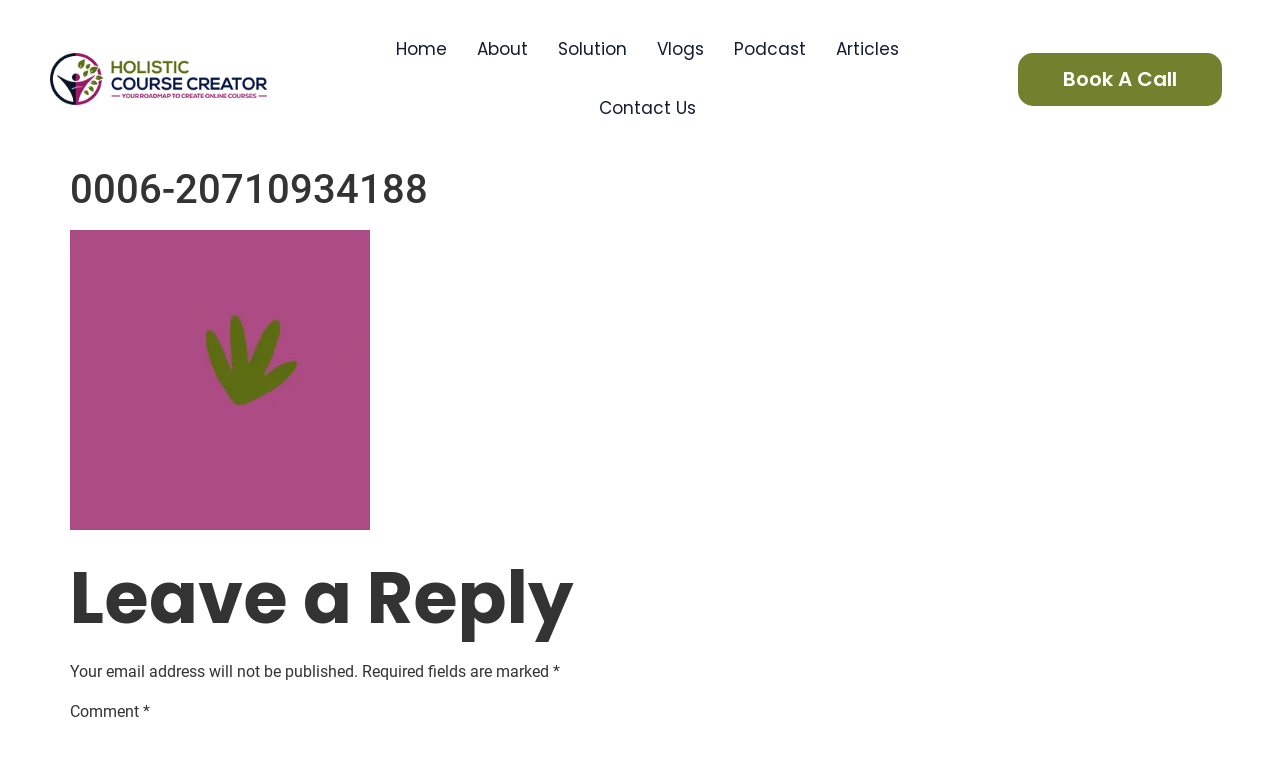

--- FILE ---
content_type: text/css
request_url: https://holisticcoursecreator.com/wp-content/uploads/elementor/css/post-6.css?ver=1764070987
body_size: 342
content:
.elementor-kit-6{--e-global-color-primary:#961A64;--e-global-color-secondary:#54595F;--e-global-color-text:#7A7A7A;--e-global-color-accent:#5A6D13;--e-global-typography-primary-font-family:"Poppins";--e-global-typography-primary-font-size:26px;--e-global-typography-primary-font-weight:600;--e-global-typography-primary-line-height:33px;--e-global-typography-secondary-font-family:"Poppins";--e-global-typography-secondary-font-weight:400;--e-global-typography-text-font-family:"Poppins";--e-global-typography-text-font-weight:400;--e-global-typography-accent-font-family:"Allura";--e-global-typography-accent-font-size:20px;--e-global-typography-accent-font-weight:500;--e-global-typography-accent-line-height:33px;}.elementor-kit-6 button,.elementor-kit-6 input[type="button"],.elementor-kit-6 input[type="submit"],.elementor-kit-6 .elementor-button{background-color:#73802E;font-family:"Poppins", Sans-serif;font-size:16px;color:#FFFFFF;padding:20px 30px 20px 30px;}.elementor-kit-6 e-page-transition{background-color:#FFBC7D;}.elementor-kit-6 a{text-decoration:none;}.elementor-kit-6 h2{font-family:"Poppins", Sans-serif;font-size:72px;font-weight:bold;line-height:1.3em;}.elementor-section.elementor-section-boxed > .elementor-container{max-width:1200px;}.e-con{--container-max-width:1200px;}.elementor-widget:not(:last-child){margin-block-end:20px;}.elementor-element{--widgets-spacing:20px 20px;--widgets-spacing-row:20px;--widgets-spacing-column:20px;}{}h1.entry-title{display:var(--page-title-display);}.site-header .site-branding{flex-direction:column;align-items:stretch;}.site-header{padding-inline-end:0px;padding-inline-start:0px;}.site-footer .site-branding{flex-direction:column;align-items:stretch;}@media(max-width:1024px){.elementor-section.elementor-section-boxed > .elementor-container{max-width:1024px;}.e-con{--container-max-width:1024px;}}@media(max-width:767px){.elementor-section.elementor-section-boxed > .elementor-container{max-width:767px;}.e-con{--container-max-width:767px;}}

--- FILE ---
content_type: text/css
request_url: https://holisticcoursecreator.com/wp-content/uploads/elementor/css/post-7.css?ver=1764070988
body_size: 2255
content:
.elementor-7 .elementor-element.elementor-element-34b3865 > .elementor-container{max-width:1600px;}.elementor-widget-image .widget-image-caption{color:var( --e-global-color-text );font-family:var( --e-global-typography-text-font-family ), Sans-serif;font-weight:var( --e-global-typography-text-font-weight );}.elementor-7 .elementor-element.elementor-element-82f2f14 img{width:17%;}.elementor-7 .elementor-element.elementor-element-a76c2c1:not(.elementor-motion-effects-element-type-background), .elementor-7 .elementor-element.elementor-element-a76c2c1 > .elementor-motion-effects-container > .elementor-motion-effects-layer{background-color:#091229;}.elementor-7 .elementor-element.elementor-element-a76c2c1 > .elementor-container{max-width:1600px;}.elementor-7 .elementor-element.elementor-element-a76c2c1{transition:background 0.3s, border 0.3s, border-radius 0.3s, box-shadow 0.3s;}.elementor-7 .elementor-element.elementor-element-a76c2c1 > .elementor-background-overlay{transition:background 0.3s, border-radius 0.3s, opacity 0.3s;}.elementor-7 .elementor-element.elementor-element-51e7a7c:not(.elementor-motion-effects-element-type-background) > .elementor-widget-wrap, .elementor-7 .elementor-element.elementor-element-51e7a7c > .elementor-widget-wrap > .elementor-motion-effects-container > .elementor-motion-effects-layer{background-color:#091229;}.elementor-7 .elementor-element.elementor-element-51e7a7c > .elementor-element-populated{transition:background 0.3s, border 0.3s, border-radius 0.3s, box-shadow 0.3s;}.elementor-7 .elementor-element.elementor-element-51e7a7c > .elementor-element-populated > .elementor-background-overlay{transition:background 0.3s, border-radius 0.3s, opacity 0.3s;}.elementor-widget-nav-menu .elementor-nav-menu .elementor-item{font-family:var( --e-global-typography-primary-font-family ), Sans-serif;font-size:var( --e-global-typography-primary-font-size );font-weight:var( --e-global-typography-primary-font-weight );line-height:var( --e-global-typography-primary-line-height );}.elementor-widget-nav-menu .elementor-nav-menu--main .elementor-item{color:var( --e-global-color-text );fill:var( --e-global-color-text );}.elementor-widget-nav-menu .elementor-nav-menu--main .elementor-item:hover,
					.elementor-widget-nav-menu .elementor-nav-menu--main .elementor-item.elementor-item-active,
					.elementor-widget-nav-menu .elementor-nav-menu--main .elementor-item.highlighted,
					.elementor-widget-nav-menu .elementor-nav-menu--main .elementor-item:focus{color:var( --e-global-color-accent );fill:var( --e-global-color-accent );}.elementor-widget-nav-menu .elementor-nav-menu--main:not(.e--pointer-framed) .elementor-item:before,
					.elementor-widget-nav-menu .elementor-nav-menu--main:not(.e--pointer-framed) .elementor-item:after{background-color:var( --e-global-color-accent );}.elementor-widget-nav-menu .e--pointer-framed .elementor-item:before,
					.elementor-widget-nav-menu .e--pointer-framed .elementor-item:after{border-color:var( --e-global-color-accent );}.elementor-widget-nav-menu{--e-nav-menu-divider-color:var( --e-global-color-text );}.elementor-widget-nav-menu .elementor-nav-menu--dropdown .elementor-item, .elementor-widget-nav-menu .elementor-nav-menu--dropdown  .elementor-sub-item{font-family:var( --e-global-typography-accent-font-family ), Sans-serif;font-size:var( --e-global-typography-accent-font-size );font-weight:var( --e-global-typography-accent-font-weight );}.elementor-7 .elementor-element.elementor-element-447f79c .elementor-menu-toggle{margin:0 auto;}.elementor-7 .elementor-element.elementor-element-447f79c .elementor-nav-menu .elementor-item{font-family:"Roboto", Sans-serif;font-size:20px;font-weight:300;}.elementor-7 .elementor-element.elementor-element-447f79c .elementor-nav-menu--main .elementor-item{color:#FFFFFF;fill:#FFFFFF;}.elementor-7 .elementor-element.elementor-element-447f79c .elementor-nav-menu--main .elementor-item:hover,
					.elementor-7 .elementor-element.elementor-element-447f79c .elementor-nav-menu--main .elementor-item.elementor-item-active,
					.elementor-7 .elementor-element.elementor-element-447f79c .elementor-nav-menu--main .elementor-item.highlighted,
					.elementor-7 .elementor-element.elementor-element-447f79c .elementor-nav-menu--main .elementor-item:focus{color:#FFFFFF;fill:#FFFFFF;}.elementor-7 .elementor-element.elementor-element-447f79c .elementor-nav-menu--main:not(.e--pointer-framed) .elementor-item:before,
					.elementor-7 .elementor-element.elementor-element-447f79c .elementor-nav-menu--main:not(.e--pointer-framed) .elementor-item:after{background-color:#61CE7000;}.elementor-7 .elementor-element.elementor-element-447f79c .e--pointer-framed .elementor-item:before,
					.elementor-7 .elementor-element.elementor-element-447f79c .e--pointer-framed .elementor-item:after{border-color:#61CE7000;}.elementor-7 .elementor-element.elementor-element-447f79c .elementor-nav-menu--main .elementor-item.elementor-item-active{color:#FFFFFF;}.elementor-7 .elementor-element.elementor-element-447f79c .elementor-nav-menu--main:not(.e--pointer-framed) .elementor-item.elementor-item-active:before,
					.elementor-7 .elementor-element.elementor-element-447f79c .elementor-nav-menu--main:not(.e--pointer-framed) .elementor-item.elementor-item-active:after{background-color:#FFFFFF00;}.elementor-7 .elementor-element.elementor-element-447f79c .e--pointer-framed .elementor-item.elementor-item-active:before,
					.elementor-7 .elementor-element.elementor-element-447f79c .e--pointer-framed .elementor-item.elementor-item-active:after{border-color:#FFFFFF00;}.elementor-bc-flex-widget .elementor-7 .elementor-element.elementor-element-868a117.elementor-column .elementor-widget-wrap{align-items:center;}.elementor-7 .elementor-element.elementor-element-868a117.elementor-column.elementor-element[data-element_type="column"] > .elementor-widget-wrap.elementor-element-populated{align-content:center;align-items:center;}.elementor-widget-button .elementor-button{background-color:var( --e-global-color-accent );font-family:var( --e-global-typography-accent-font-family ), Sans-serif;font-size:var( --e-global-typography-accent-font-size );font-weight:var( --e-global-typography-accent-font-weight );line-height:var( --e-global-typography-accent-line-height );}.elementor-7 .elementor-element.elementor-element-9275691 .elementor-button{background-color:#FFFFFF;fill:#091229;color:#091229;border-radius:15px 15px 15px 15px;padding:10px 30px 10px 30px;}.elementor-7 .elementor-element.elementor-element-470f7fa:not(.elementor-motion-effects-element-type-background), .elementor-7 .elementor-element.elementor-element-470f7fa > .elementor-motion-effects-container > .elementor-motion-effects-layer{background-color:#FFFFFF;}.elementor-7 .elementor-element.elementor-element-470f7fa{transition:background 0.3s, border 0.3s, border-radius 0.3s, box-shadow 0.3s;padding:20px 0px 20px 0px;}.elementor-7 .elementor-element.elementor-element-470f7fa > .elementor-background-overlay{transition:background 0.3s, border-radius 0.3s, opacity 0.3s;}.elementor-7 .elementor-element.elementor-element-7bbeb02:not(.elementor-motion-effects-element-type-background), .elementor-7 .elementor-element.elementor-element-7bbeb02 > .elementor-motion-effects-container > .elementor-motion-effects-layer{background-color:#FFFFFF;}.elementor-7 .elementor-element.elementor-element-7bbeb02{transition:background 0.3s, border 0.3s, border-radius 0.3s, box-shadow 0.3s;padding:0px 10px 0px 10px;}.elementor-7 .elementor-element.elementor-element-7bbeb02 > .elementor-background-overlay{transition:background 0.3s, border-radius 0.3s, opacity 0.3s;}.elementor-bc-flex-widget .elementor-7 .elementor-element.elementor-element-a36c15a.elementor-column .elementor-widget-wrap{align-items:center;}.elementor-7 .elementor-element.elementor-element-a36c15a.elementor-column.elementor-element[data-element_type="column"] > .elementor-widget-wrap.elementor-element-populated{align-content:center;align-items:center;}.elementor-7 .elementor-element.elementor-element-2fa2af8 > .elementor-widget-container{margin:0px 0px 0px 0px;}.elementor-7 .elementor-element.elementor-element-2fa2af8{text-align:left;}.elementor-7 .elementor-element.elementor-element-2fa2af8 img{width:80%;}.elementor-bc-flex-widget .elementor-7 .elementor-element.elementor-element-93ab7c9.elementor-column .elementor-widget-wrap{align-items:center;}.elementor-7 .elementor-element.elementor-element-93ab7c9.elementor-column.elementor-element[data-element_type="column"] > .elementor-widget-wrap.elementor-element-populated{align-content:center;align-items:center;}.elementor-7 .elementor-element.elementor-element-93ab7c9.elementor-column > .elementor-widget-wrap{justify-content:center;}.elementor-7 .elementor-element.elementor-element-93ab7c9 > .elementor-element-populated{transition:background 0.3s, border 0.3s, border-radius 0.3s, box-shadow 0.3s;}.elementor-7 .elementor-element.elementor-element-93ab7c9 > .elementor-element-populated > .elementor-background-overlay{transition:background 0.3s, border-radius 0.3s, opacity 0.3s;}.elementor-7 .elementor-element.elementor-element-823d664{width:auto;max-width:auto;}.elementor-7 .elementor-element.elementor-element-823d664 .elementor-menu-toggle{margin:0 auto;background-color:#73802E;}.elementor-7 .elementor-element.elementor-element-823d664 .elementor-nav-menu .elementor-item{font-family:"Poppins", Sans-serif;font-size:17px;font-weight:400;}.elementor-7 .elementor-element.elementor-element-823d664 .elementor-nav-menu--main .elementor-item{color:#141C32;fill:#141C32;padding-left:15px;padding-right:15px;}.elementor-7 .elementor-element.elementor-element-823d664 .elementor-nav-menu--main .elementor-item:hover,
					.elementor-7 .elementor-element.elementor-element-823d664 .elementor-nav-menu--main .elementor-item.elementor-item-active,
					.elementor-7 .elementor-element.elementor-element-823d664 .elementor-nav-menu--main .elementor-item.highlighted,
					.elementor-7 .elementor-element.elementor-element-823d664 .elementor-nav-menu--main .elementor-item:focus{color:#A03579;fill:#A03579;}.elementor-7 .elementor-element.elementor-element-823d664 .elementor-nav-menu--main:not(.e--pointer-framed) .elementor-item:before,
					.elementor-7 .elementor-element.elementor-element-823d664 .elementor-nav-menu--main:not(.e--pointer-framed) .elementor-item:after{background-color:#61CE7000;}.elementor-7 .elementor-element.elementor-element-823d664 .e--pointer-framed .elementor-item:before,
					.elementor-7 .elementor-element.elementor-element-823d664 .e--pointer-framed .elementor-item:after{border-color:#61CE7000;}.elementor-7 .elementor-element.elementor-element-823d664 .elementor-nav-menu--main .elementor-item.elementor-item-active{color:#A03579;}.elementor-7 .elementor-element.elementor-element-823d664 .elementor-nav-menu--main:not(.e--pointer-framed) .elementor-item.elementor-item-active:before,
					.elementor-7 .elementor-element.elementor-element-823d664 .elementor-nav-menu--main:not(.e--pointer-framed) .elementor-item.elementor-item-active:after{background-color:#FFFFFF00;}.elementor-7 .elementor-element.elementor-element-823d664 .e--pointer-framed .elementor-item.elementor-item-active:before,
					.elementor-7 .elementor-element.elementor-element-823d664 .e--pointer-framed .elementor-item.elementor-item-active:after{border-color:#FFFFFF00;}.elementor-7 .elementor-element.elementor-element-823d664 .elementor-nav-menu--dropdown a, .elementor-7 .elementor-element.elementor-element-823d664 .elementor-menu-toggle{color:#FFFFFF;fill:#FFFFFF;}.elementor-7 .elementor-element.elementor-element-823d664 .elementor-nav-menu--dropdown{background-color:#73802E;}.elementor-7 .elementor-element.elementor-element-823d664 .elementor-nav-menu--dropdown a:hover,
					.elementor-7 .elementor-element.elementor-element-823d664 .elementor-nav-menu--dropdown a:focus,
					.elementor-7 .elementor-element.elementor-element-823d664 .elementor-nav-menu--dropdown a.elementor-item-active,
					.elementor-7 .elementor-element.elementor-element-823d664 .elementor-nav-menu--dropdown a.highlighted,
					.elementor-7 .elementor-element.elementor-element-823d664 .elementor-menu-toggle:hover,
					.elementor-7 .elementor-element.elementor-element-823d664 .elementor-menu-toggle:focus{color:#FFFFFF;}.elementor-7 .elementor-element.elementor-element-823d664 .elementor-nav-menu--dropdown a:hover,
					.elementor-7 .elementor-element.elementor-element-823d664 .elementor-nav-menu--dropdown a:focus,
					.elementor-7 .elementor-element.elementor-element-823d664 .elementor-nav-menu--dropdown a.elementor-item-active,
					.elementor-7 .elementor-element.elementor-element-823d664 .elementor-nav-menu--dropdown a.highlighted{background-color:#A03579;}.elementor-7 .elementor-element.elementor-element-823d664 .elementor-nav-menu--dropdown a.elementor-item-active{color:#FFFFFF;background-color:#A03579;}.elementor-7 .elementor-element.elementor-element-823d664 .elementor-nav-menu--dropdown .elementor-item, .elementor-7 .elementor-element.elementor-element-823d664 .elementor-nav-menu--dropdown  .elementor-sub-item{font-family:"Poppins", Sans-serif;font-size:20px;font-weight:500;}.elementor-7 .elementor-element.elementor-element-823d664 div.elementor-menu-toggle{color:#FFFFFF;}.elementor-7 .elementor-element.elementor-element-823d664 div.elementor-menu-toggle svg{fill:#FFFFFF;}.elementor-7 .elementor-element.elementor-element-823d664 div.elementor-menu-toggle:hover, .elementor-7 .elementor-element.elementor-element-823d664 div.elementor-menu-toggle:focus{color:#FFFFFF;}.elementor-7 .elementor-element.elementor-element-823d664 div.elementor-menu-toggle:hover svg, .elementor-7 .elementor-element.elementor-element-823d664 div.elementor-menu-toggle:focus svg{fill:#FFFFFF;}.elementor-7 .elementor-element.elementor-element-823d664 .elementor-menu-toggle:hover, .elementor-7 .elementor-element.elementor-element-823d664 .elementor-menu-toggle:focus{background-color:#73802E;}.elementor-widget-navigation-menu .menu-item a.hfe-menu-item.elementor-button{background-color:var( --e-global-color-accent );font-family:var( --e-global-typography-accent-font-family ), Sans-serif;font-size:var( --e-global-typography-accent-font-size );font-weight:var( --e-global-typography-accent-font-weight );line-height:var( --e-global-typography-accent-line-height );}.elementor-widget-navigation-menu .menu-item a.hfe-menu-item.elementor-button:hover{background-color:var( --e-global-color-accent );}.elementor-widget-navigation-menu a.hfe-menu-item, .elementor-widget-navigation-menu a.hfe-sub-menu-item{font-family:var( --e-global-typography-primary-font-family ), Sans-serif;font-size:var( --e-global-typography-primary-font-size );font-weight:var( --e-global-typography-primary-font-weight );line-height:var( --e-global-typography-primary-line-height );}.elementor-widget-navigation-menu .menu-item a.hfe-menu-item, .elementor-widget-navigation-menu .sub-menu a.hfe-sub-menu-item{color:var( --e-global-color-text );}.elementor-widget-navigation-menu .menu-item a.hfe-menu-item:hover,
								.elementor-widget-navigation-menu .sub-menu a.hfe-sub-menu-item:hover,
								.elementor-widget-navigation-menu .menu-item.current-menu-item a.hfe-menu-item,
								.elementor-widget-navigation-menu .menu-item a.hfe-menu-item.highlighted,
								.elementor-widget-navigation-menu .menu-item a.hfe-menu-item:focus{color:var( --e-global-color-accent );}.elementor-widget-navigation-menu .hfe-nav-menu-layout:not(.hfe-pointer__framed) .menu-item.parent a.hfe-menu-item:before,
								.elementor-widget-navigation-menu .hfe-nav-menu-layout:not(.hfe-pointer__framed) .menu-item.parent a.hfe-menu-item:after{background-color:var( --e-global-color-accent );}.elementor-widget-navigation-menu .hfe-nav-menu-layout:not(.hfe-pointer__framed) .menu-item.parent .sub-menu .hfe-has-submenu-container a:after{background-color:var( --e-global-color-accent );}.elementor-widget-navigation-menu .hfe-pointer__framed .menu-item.parent a.hfe-menu-item:before,
								.elementor-widget-navigation-menu .hfe-pointer__framed .menu-item.parent a.hfe-menu-item:after{border-color:var( --e-global-color-accent );}
							.elementor-widget-navigation-menu .sub-menu li a.hfe-sub-menu-item,
							.elementor-widget-navigation-menu nav.hfe-dropdown li a.hfe-sub-menu-item,
							.elementor-widget-navigation-menu nav.hfe-dropdown li a.hfe-menu-item,
							.elementor-widget-navigation-menu nav.hfe-dropdown-expandible li a.hfe-menu-item,
							.elementor-widget-navigation-menu nav.hfe-dropdown-expandible li a.hfe-sub-menu-item{font-family:var( --e-global-typography-accent-font-family ), Sans-serif;font-size:var( --e-global-typography-accent-font-size );font-weight:var( --e-global-typography-accent-font-weight );line-height:var( --e-global-typography-accent-line-height );}.elementor-7 .elementor-element.elementor-element-db653ce .menu-item a.hfe-menu-item{padding-left:15px;padding-right:15px;}.elementor-7 .elementor-element.elementor-element-db653ce .menu-item a.hfe-sub-menu-item{padding-left:calc( 15px + 20px );padding-right:15px;}.elementor-7 .elementor-element.elementor-element-db653ce .hfe-nav-menu__layout-vertical .menu-item ul ul a.hfe-sub-menu-item{padding-left:calc( 15px + 40px );padding-right:15px;}.elementor-7 .elementor-element.elementor-element-db653ce .hfe-nav-menu__layout-vertical .menu-item ul ul ul a.hfe-sub-menu-item{padding-left:calc( 15px + 60px );padding-right:15px;}.elementor-7 .elementor-element.elementor-element-db653ce .hfe-nav-menu__layout-vertical .menu-item ul ul ul ul a.hfe-sub-menu-item{padding-left:calc( 15px + 80px );padding-right:15px;}.elementor-7 .elementor-element.elementor-element-db653ce .menu-item a.hfe-menu-item, .elementor-7 .elementor-element.elementor-element-db653ce .menu-item a.hfe-sub-menu-item{padding-top:15px;padding-bottom:15px;}.elementor-7 .elementor-element.elementor-element-db653ce ul.sub-menu{width:220px;}.elementor-7 .elementor-element.elementor-element-db653ce .sub-menu a.hfe-sub-menu-item,
						 .elementor-7 .elementor-element.elementor-element-db653ce nav.hfe-dropdown li a.hfe-menu-item,
						 .elementor-7 .elementor-element.elementor-element-db653ce nav.hfe-dropdown li a.hfe-sub-menu-item,
						 .elementor-7 .elementor-element.elementor-element-db653ce nav.hfe-dropdown-expandible li a.hfe-menu-item,
						 .elementor-7 .elementor-element.elementor-element-db653ce nav.hfe-dropdown-expandible li a.hfe-sub-menu-item{padding-top:15px;padding-bottom:15px;}.elementor-7 .elementor-element.elementor-element-db653ce .hfe-nav-menu__toggle{margin-left:auto;}.elementor-7 .elementor-element.elementor-element-db653ce a.hfe-menu-item, .elementor-7 .elementor-element.elementor-element-db653ce a.hfe-sub-menu-item{font-family:"Poppins", Sans-serif;font-size:26px;font-weight:600;line-height:33px;}.elementor-7 .elementor-element.elementor-element-db653ce .menu-item a.hfe-menu-item, .elementor-7 .elementor-element.elementor-element-db653ce .sub-menu a.hfe-sub-menu-item{color:#7A7A7A;}.elementor-7 .elementor-element.elementor-element-db653ce .sub-menu a.hfe-sub-menu-item,
								.elementor-7 .elementor-element.elementor-element-db653ce .elementor-menu-toggle,
								.elementor-7 .elementor-element.elementor-element-db653ce nav.hfe-dropdown li a.hfe-menu-item,
								.elementor-7 .elementor-element.elementor-element-db653ce nav.hfe-dropdown li a.hfe-sub-menu-item,
								.elementor-7 .elementor-element.elementor-element-db653ce nav.hfe-dropdown-expandible li a.hfe-menu-item,
								.elementor-7 .elementor-element.elementor-element-db653ce nav.hfe-dropdown-expandible li a.hfe-sub-menu-item{color:#73802E;}.elementor-7 .elementor-element.elementor-element-db653ce .sub-menu,
								.elementor-7 .elementor-element.elementor-element-db653ce nav.hfe-dropdown,
								.elementor-7 .elementor-element.elementor-element-db653ce nav.hfe-dropdown-expandible,
								.elementor-7 .elementor-element.elementor-element-db653ce nav.hfe-dropdown .menu-item a.hfe-menu-item,
								.elementor-7 .elementor-element.elementor-element-db653ce nav.hfe-dropdown .menu-item a.hfe-sub-menu-item{background-color:#fff;}
							.elementor-7 .elementor-element.elementor-element-db653ce .sub-menu li a.hfe-sub-menu-item,
							.elementor-7 .elementor-element.elementor-element-db653ce nav.hfe-dropdown li a.hfe-sub-menu-item,
							.elementor-7 .elementor-element.elementor-element-db653ce nav.hfe-dropdown li a.hfe-menu-item,
							.elementor-7 .elementor-element.elementor-element-db653ce nav.hfe-dropdown-expandible li a.hfe-menu-item,
							.elementor-7 .elementor-element.elementor-element-db653ce nav.hfe-dropdown-expandible li a.hfe-sub-menu-item{font-family:"Poppins", Sans-serif;font-size:20px;font-weight:500;line-height:33px;}.elementor-7 .elementor-element.elementor-element-db653ce .hfe-nav-menu .sub-menu,
								.elementor-7 .elementor-element.elementor-element-db653ce nav.hfe-dropdown,
						 		.elementor-7 .elementor-element.elementor-element-db653ce nav.hfe-dropdown-expandible{box-shadow:0px 0px 10px 0px rgba(0, 0, 0, 0.09);}.elementor-7 .elementor-element.elementor-element-db653ce .sub-menu li.menu-item:not(:last-child),
						.elementor-7 .elementor-element.elementor-element-db653ce nav.hfe-dropdown li.menu-item:not(:last-child),
						.elementor-7 .elementor-element.elementor-element-db653ce nav.hfe-dropdown-expandible li.menu-item:not(:last-child){border-bottom-style:solid;border-bottom-color:#c4c4c4;border-bottom-width:1px;}.elementor-7 .elementor-element.elementor-element-db653ce div.hfe-nav-menu-icon{color:#FFFFFF;}.elementor-7 .elementor-element.elementor-element-db653ce div.hfe-nav-menu-icon svg{fill:#FFFFFF;}.elementor-7 .elementor-element.elementor-element-db653ce .hfe-nav-menu-icon{background-color:#73802E;padding:0.35em;}.elementor-bc-flex-widget .elementor-7 .elementor-element.elementor-element-67de2b8.elementor-column .elementor-widget-wrap{align-items:center;}.elementor-7 .elementor-element.elementor-element-67de2b8.elementor-column.elementor-element[data-element_type="column"] > .elementor-widget-wrap.elementor-element-populated{align-content:center;align-items:center;}.elementor-7 .elementor-element.elementor-element-67de2b8.elementor-column > .elementor-widget-wrap{justify-content:flex-end;}.elementor-7 .elementor-element.elementor-element-67de2b8 > .elementor-element-populated{transition:background 0.3s, border 0.3s, border-radius 0.3s, box-shadow 0.3s;}.elementor-7 .elementor-element.elementor-element-67de2b8 > .elementor-element-populated > .elementor-background-overlay{transition:background 0.3s, border-radius 0.3s, opacity 0.3s;}.elementor-7 .elementor-element.elementor-element-e1a8122 .elementor-button{background-color:#73802E;font-family:"Poppins", Sans-serif;font-size:20px;font-weight:600;fill:#FFFFFF;color:#FFFFFF;border-radius:15px 15px 15px 15px;padding:10px 45px 10px 45px;}.elementor-7 .elementor-element.elementor-element-e1a8122 .elementor-button:hover, .elementor-7 .elementor-element.elementor-element-e1a8122 .elementor-button:focus{background-color:#222C47;color:#FFFFFF;}.elementor-7 .elementor-element.elementor-element-e1a8122{width:auto;max-width:auto;}.elementor-7 .elementor-element.elementor-element-e1a8122 > .elementor-widget-container{padding:0px 0px 0px 30px;}.elementor-7 .elementor-element.elementor-element-e1a8122 .elementor-button:hover svg, .elementor-7 .elementor-element.elementor-element-e1a8122 .elementor-button:focus svg{fill:#FFFFFF;}@media(max-width:1024px){.elementor-widget-nav-menu .elementor-nav-menu .elementor-item{font-size:var( --e-global-typography-primary-font-size );line-height:var( --e-global-typography-primary-line-height );}.elementor-widget-nav-menu .elementor-nav-menu--dropdown .elementor-item, .elementor-widget-nav-menu .elementor-nav-menu--dropdown  .elementor-sub-item{font-size:var( --e-global-typography-accent-font-size );}.elementor-widget-button .elementor-button{font-size:var( --e-global-typography-accent-font-size );line-height:var( --e-global-typography-accent-line-height );}.elementor-7 .elementor-element.elementor-element-7bbeb02{padding:0px 10px 0px 10px;}.elementor-7 .elementor-element.elementor-element-823d664 .elementor-nav-menu--dropdown .elementor-item, .elementor-7 .elementor-element.elementor-element-823d664 .elementor-nav-menu--dropdown  .elementor-sub-item{font-size:18px;}.elementor-7 .elementor-element.elementor-element-823d664 .elementor-nav-menu--main > .elementor-nav-menu > li > .elementor-nav-menu--dropdown, .elementor-7 .elementor-element.elementor-element-823d664 .elementor-nav-menu__container.elementor-nav-menu--dropdown{margin-top:25px !important;}.elementor-7 .elementor-element.elementor-element-823d664{--nav-menu-icon-size:25px;}.elementor-7 .elementor-element.elementor-element-823d664 .elementor-menu-toggle{border-radius:4px;}.elementor-widget-navigation-menu a.hfe-menu-item, .elementor-widget-navigation-menu a.hfe-sub-menu-item{font-size:var( --e-global-typography-primary-font-size );line-height:var( --e-global-typography-primary-line-height );}
							.elementor-widget-navigation-menu .sub-menu li a.hfe-sub-menu-item,
							.elementor-widget-navigation-menu nav.hfe-dropdown li a.hfe-sub-menu-item,
							.elementor-widget-navigation-menu nav.hfe-dropdown li a.hfe-menu-item,
							.elementor-widget-navigation-menu nav.hfe-dropdown-expandible li a.hfe-menu-item,
							.elementor-widget-navigation-menu nav.hfe-dropdown-expandible li a.hfe-sub-menu-item{font-size:var( --e-global-typography-accent-font-size );line-height:var( --e-global-typography-accent-line-height );}.elementor-widget-navigation-menu .menu-item a.hfe-menu-item.elementor-button{font-size:var( --e-global-typography-accent-font-size );line-height:var( --e-global-typography-accent-line-height );}}@media(max-width:767px){.elementor-widget-nav-menu .elementor-nav-menu .elementor-item{font-size:var( --e-global-typography-primary-font-size );line-height:var( --e-global-typography-primary-line-height );}.elementor-widget-nav-menu .elementor-nav-menu--dropdown .elementor-item, .elementor-widget-nav-menu .elementor-nav-menu--dropdown  .elementor-sub-item{font-size:var( --e-global-typography-accent-font-size );}.elementor-widget-button .elementor-button{font-size:var( --e-global-typography-accent-font-size );line-height:var( --e-global-typography-accent-line-height );}.elementor-7 .elementor-element.elementor-element-a36c15a{width:70%;}.elementor-7 .elementor-element.elementor-element-a36c15a > .elementor-element-populated{padding:0px 0px 0px 10px;}.elementor-7 .elementor-element.elementor-element-93ab7c9{width:30%;}.elementor-7 .elementor-element.elementor-element-93ab7c9.elementor-column > .elementor-widget-wrap{justify-content:flex-end;}.elementor-7 .elementor-element.elementor-element-93ab7c9 > .elementor-element-populated{padding:0px 10px 0px 0px;}.elementor-7 .elementor-element.elementor-element-823d664{z-index:2;}.elementor-widget-navigation-menu a.hfe-menu-item, .elementor-widget-navigation-menu a.hfe-sub-menu-item{font-size:var( --e-global-typography-primary-font-size );line-height:var( --e-global-typography-primary-line-height );}
							.elementor-widget-navigation-menu .sub-menu li a.hfe-sub-menu-item,
							.elementor-widget-navigation-menu nav.hfe-dropdown li a.hfe-sub-menu-item,
							.elementor-widget-navigation-menu nav.hfe-dropdown li a.hfe-menu-item,
							.elementor-widget-navigation-menu nav.hfe-dropdown-expandible li a.hfe-menu-item,
							.elementor-widget-navigation-menu nav.hfe-dropdown-expandible li a.hfe-sub-menu-item{font-size:var( --e-global-typography-accent-font-size );line-height:var( --e-global-typography-accent-line-height );}.elementor-widget-navigation-menu .menu-item a.hfe-menu-item.elementor-button{font-size:var( --e-global-typography-accent-font-size );line-height:var( --e-global-typography-accent-line-height );}.elementor-7 .elementor-element.elementor-element-db653ce .sub-menu li a.hfe-sub-menu-item,
						.elementor-7 .elementor-element.elementor-element-db653ce nav.hfe-dropdown li a.hfe-menu-item,
						.elementor-7 .elementor-element.elementor-element-db653ce nav.hfe-dropdown-expandible li a.hfe-menu-item{padding-left:32px;padding-right:32px;}.elementor-7 .elementor-element.elementor-element-db653ce nav.hfe-dropdown-expandible a.hfe-sub-menu-item,
						.elementor-7 .elementor-element.elementor-element-db653ce nav.hfe-dropdown li a.hfe-sub-menu-item{padding-left:calc( 32px + 20px );padding-right:32px;}.elementor-7 .elementor-element.elementor-element-db653ce .hfe-dropdown .menu-item ul ul a.hfe-sub-menu-item,
						.elementor-7 .elementor-element.elementor-element-db653ce .hfe-dropdown-expandible .menu-item ul ul a.hfe-sub-menu-item{padding-left:calc( 32px + 40px );padding-right:32px;}.elementor-7 .elementor-element.elementor-element-db653ce .hfe-dropdown .menu-item ul ul ul a.hfe-sub-menu-item,
						.elementor-7 .elementor-element.elementor-element-db653ce .hfe-dropdown-expandible .menu-item ul ul ul a.hfe-sub-menu-item{padding-left:calc( 32px + 60px );padding-right:32px;}.elementor-7 .elementor-element.elementor-element-db653ce .hfe-dropdown .menu-item ul ul ul ul a.hfe-sub-menu-item,
						.elementor-7 .elementor-element.elementor-element-db653ce .hfe-dropdown-expandible .menu-item ul ul ul ul a.hfe-sub-menu-item{padding-left:calc( 32px + 80px );padding-right:32px;}.elementor-7 .elementor-element.elementor-element-db653ce .sub-menu a.hfe-sub-menu-item,
						 .elementor-7 .elementor-element.elementor-element-db653ce nav.hfe-dropdown li a.hfe-menu-item,
						 .elementor-7 .elementor-element.elementor-element-db653ce nav.hfe-dropdown li a.hfe-sub-menu-item,
						 .elementor-7 .elementor-element.elementor-element-db653ce nav.hfe-dropdown-expandible li a.hfe-menu-item,
						 .elementor-7 .elementor-element.elementor-element-db653ce nav.hfe-dropdown-expandible li a.hfe-sub-menu-item{padding-top:8px;padding-bottom:8px;}.elementor-7 .elementor-element.elementor-element-db653ce nav.hfe-nav-menu__layout-horizontal:not(.hfe-dropdown) ul.sub-menu, .elementor-7 .elementor-element.elementor-element-db653ce nav.hfe-nav-menu__layout-expandible.menu-is-active, .elementor-7 .elementor-element.elementor-element-db653ce nav.hfe-nav-menu__layout-vertical:not(.hfe-dropdown) ul.sub-menu{margin-top:13px;}.elementor-7 .elementor-element.elementor-element-db653ce .hfe-dropdown.menu-is-active{margin-top:13px;}.elementor-7 .elementor-element.elementor-element-db653ce > .elementor-widget-container{margin:6px 0px 0px 0px;}
							.elementor-7 .elementor-element.elementor-element-db653ce .sub-menu li a.hfe-sub-menu-item,
							.elementor-7 .elementor-element.elementor-element-db653ce nav.hfe-dropdown li a.hfe-sub-menu-item,
							.elementor-7 .elementor-element.elementor-element-db653ce nav.hfe-dropdown li a.hfe-menu-item,
							.elementor-7 .elementor-element.elementor-element-db653ce nav.hfe-dropdown-expandible li a.hfe-menu-item,
							.elementor-7 .elementor-element.elementor-element-db653ce nav.hfe-dropdown-expandible li a.hfe-sub-menu-item{font-size:15px;}.elementor-7 .elementor-element.elementor-element-67de2b8{width:30%;}.elementor-7 .elementor-element.elementor-element-67de2b8.elementor-column > .elementor-widget-wrap{justify-content:flex-end;}.elementor-7 .elementor-element.elementor-element-67de2b8 > .elementor-element-populated{padding:0px 10px 0px 0px;}}@media(min-width:768px){.elementor-7 .elementor-element.elementor-element-7fd292b{width:6.801%;}.elementor-7 .elementor-element.elementor-element-51e7a7c{width:57.362%;}.elementor-7 .elementor-element.elementor-element-868a117{width:29.411%;}.elementor-7 .elementor-element.elementor-element-32260e1{width:6.403%;}.elementor-7 .elementor-element.elementor-element-a36c15a{width:23%;}.elementor-7 .elementor-element.elementor-element-93ab7c9{width:55.333%;}.elementor-7 .elementor-element.elementor-element-67de2b8{width:21%;}}@media(max-width:1024px) and (min-width:768px){.elementor-7 .elementor-element.elementor-element-a36c15a{width:50%;}.elementor-7 .elementor-element.elementor-element-93ab7c9{width:50%;}.elementor-7 .elementor-element.elementor-element-67de2b8{width:50%;}}

--- FILE ---
content_type: text/css
request_url: https://holisticcoursecreator.com/wp-content/uploads/elementor/css/post-52.css?ver=1764070988
body_size: 558
content:
.elementor-52 .elementor-element.elementor-element-9c3e223{padding:60px 0px 50px 0px;z-index:2;}.elementor-52 .elementor-element.elementor-element-2bbb4b6{padding:0% 20% 0% 20%;}.elementor-bc-flex-widget .elementor-52 .elementor-element.elementor-element-8d56749.elementor-column .elementor-widget-wrap{align-items:center;}.elementor-52 .elementor-element.elementor-element-8d56749.elementor-column.elementor-element[data-element_type="column"] > .elementor-widget-wrap.elementor-element-populated{align-content:center;align-items:center;}.elementor-52 .elementor-element.elementor-element-8d56749 > .elementor-element-populated{border-style:solid;border-width:0px 2px 0px 0px;border-color:#0A1229;}.elementor-widget-image .widget-image-caption{color:var( --e-global-color-text );font-family:var( --e-global-typography-text-font-family ), Sans-serif;font-weight:var( --e-global-typography-text-font-weight );}.elementor-52 .elementor-element.elementor-element-da95fa0{text-align:center;}.elementor-52 .elementor-element.elementor-element-da95fa0 img{width:70%;}.elementor-widget-icon-list .elementor-icon-list-item:not(:last-child):after{border-color:var( --e-global-color-text );}.elementor-widget-icon-list .elementor-icon-list-icon i{color:var( --e-global-color-primary );}.elementor-widget-icon-list .elementor-icon-list-icon svg{fill:var( --e-global-color-primary );}.elementor-widget-icon-list .elementor-icon-list-item > .elementor-icon-list-text, .elementor-widget-icon-list .elementor-icon-list-item > a{font-family:var( --e-global-typography-text-font-family ), Sans-serif;font-weight:var( --e-global-typography-text-font-weight );}.elementor-widget-icon-list .elementor-icon-list-text{color:var( --e-global-color-secondary );}.elementor-52 .elementor-element.elementor-element-b392e80 > .elementor-widget-container{padding:0px 0px 0px 30px;}.elementor-52 .elementor-element.elementor-element-b392e80 .elementor-icon-list-items:not(.elementor-inline-items) .elementor-icon-list-item:not(:last-child){padding-block-end:calc(10px/2);}.elementor-52 .elementor-element.elementor-element-b392e80 .elementor-icon-list-items:not(.elementor-inline-items) .elementor-icon-list-item:not(:first-child){margin-block-start:calc(10px/2);}.elementor-52 .elementor-element.elementor-element-b392e80 .elementor-icon-list-items.elementor-inline-items .elementor-icon-list-item{margin-inline:calc(10px/2);}.elementor-52 .elementor-element.elementor-element-b392e80 .elementor-icon-list-items.elementor-inline-items{margin-inline:calc(-10px/2);}.elementor-52 .elementor-element.elementor-element-b392e80 .elementor-icon-list-items.elementor-inline-items .elementor-icon-list-item:after{inset-inline-end:calc(-10px/2);}.elementor-52 .elementor-element.elementor-element-b392e80 .elementor-icon-list-icon i{transition:color 0.3s;}.elementor-52 .elementor-element.elementor-element-b392e80 .elementor-icon-list-icon svg{transition:fill 0.3s;}.elementor-52 .elementor-element.elementor-element-b392e80{--e-icon-list-icon-size:14px;--icon-vertical-offset:0px;}.elementor-52 .elementor-element.elementor-element-b392e80 .elementor-icon-list-item > .elementor-icon-list-text, .elementor-52 .elementor-element.elementor-element-b392e80 .elementor-icon-list-item > a{font-family:"Poppins", Sans-serif;font-size:19px;font-weight:400;}.elementor-52 .elementor-element.elementor-element-b392e80 .elementor-icon-list-text{color:#0A1229;transition:color 0.3s;}.elementor-52 .elementor-element.elementor-element-e7ce860{padding:2% 20% 0% 20%;}.elementor-52 .elementor-element.elementor-element-1a94eca > .elementor-widget-container{padding:20px 0px 0px 0px;}.elementor-52 .elementor-element.elementor-element-1a94eca .elementor-icon-list-items:not(.elementor-inline-items) .elementor-icon-list-item:not(:last-child){padding-block-end:calc(10px/2);}.elementor-52 .elementor-element.elementor-element-1a94eca .elementor-icon-list-items:not(.elementor-inline-items) .elementor-icon-list-item:not(:first-child){margin-block-start:calc(10px/2);}.elementor-52 .elementor-element.elementor-element-1a94eca .elementor-icon-list-items.elementor-inline-items .elementor-icon-list-item{margin-inline:calc(10px/2);}.elementor-52 .elementor-element.elementor-element-1a94eca .elementor-icon-list-items.elementor-inline-items{margin-inline:calc(-10px/2);}.elementor-52 .elementor-element.elementor-element-1a94eca .elementor-icon-list-items.elementor-inline-items .elementor-icon-list-item:after{inset-inline-end:calc(-10px/2);}.elementor-52 .elementor-element.elementor-element-1a94eca .elementor-icon-list-icon i{transition:color 0.3s;}.elementor-52 .elementor-element.elementor-element-1a94eca .elementor-icon-list-icon svg{transition:fill 0.3s;}.elementor-52 .elementor-element.elementor-element-1a94eca{--e-icon-list-icon-size:14px;--icon-vertical-offset:0px;}.elementor-52 .elementor-element.elementor-element-1a94eca .elementor-icon-list-item > .elementor-icon-list-text, .elementor-52 .elementor-element.elementor-element-1a94eca .elementor-icon-list-item > a{font-family:"Poppins", Sans-serif;font-size:19px;font-weight:400;}.elementor-52 .elementor-element.elementor-element-1a94eca .elementor-icon-list-text{color:#0A1229;transition:color 0.3s;}@media(max-width:1024px){.elementor-52 .elementor-element.elementor-element-2bbb4b6{padding:0% 0% 0% 0%;}.elementor-52 .elementor-element.elementor-element-e7ce860{padding:0% 0% 0% 0%;}}@media(max-width:767px){.elementor-52 .elementor-element.elementor-element-8d56749 > .elementor-element-populated{border-width:0px 0px 0px 0px;}.elementor-52 .elementor-element.elementor-element-da95fa0 img{width:70%;}.elementor-52 .elementor-element.elementor-element-b392e80 > .elementor-widget-container{padding:0px 0px 0px 0px;}.elementor-52 .elementor-element.elementor-element-b392e80 .elementor-icon-list-items:not(.elementor-inline-items) .elementor-icon-list-item:not(:last-child){padding-block-end:calc(5px/2);}.elementor-52 .elementor-element.elementor-element-b392e80 .elementor-icon-list-items:not(.elementor-inline-items) .elementor-icon-list-item:not(:first-child){margin-block-start:calc(5px/2);}.elementor-52 .elementor-element.elementor-element-b392e80 .elementor-icon-list-items.elementor-inline-items .elementor-icon-list-item{margin-inline:calc(5px/2);}.elementor-52 .elementor-element.elementor-element-b392e80 .elementor-icon-list-items.elementor-inline-items{margin-inline:calc(-5px/2);}.elementor-52 .elementor-element.elementor-element-b392e80 .elementor-icon-list-items.elementor-inline-items .elementor-icon-list-item:after{inset-inline-end:calc(-5px/2);}.elementor-52 .elementor-element.elementor-element-b392e80 .elementor-icon-list-item > .elementor-icon-list-text, .elementor-52 .elementor-element.elementor-element-b392e80 .elementor-icon-list-item > a{font-size:16px;}.elementor-52 .elementor-element.elementor-element-1a94eca > .elementor-widget-container{padding:0px 0px 0px 0px;}.elementor-52 .elementor-element.elementor-element-1a94eca .elementor-icon-list-item > .elementor-icon-list-text, .elementor-52 .elementor-element.elementor-element-1a94eca .elementor-icon-list-item > a{font-size:16px;}}